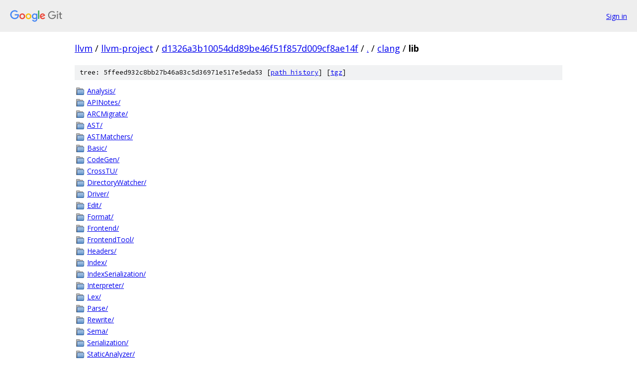

--- FILE ---
content_type: text/html; charset=utf-8
request_url: https://llvm.googlesource.com/llvm-project/+/d1326a3b10054dd89be46f51f857d009cf8ae14f/clang/lib
body_size: 1050
content:
<!DOCTYPE html><html lang="en"><head><meta charset="utf-8"><meta name="viewport" content="width=device-width, initial-scale=1"><title>clang/lib - llvm-project - Git at Google</title><link rel="stylesheet" type="text/css" href="/+static/base.css"><!-- default customHeadTagPart --></head><body class="Site"><header class="Site-header"><div class="Header"><a class="Header-image" href="/"><img src="//www.gstatic.com/images/branding/lockups/2x/lockup_git_color_108x24dp.png" width="108" height="24" alt="Google Git"></a><div class="Header-menu"> <a class="Header-menuItem" href="https://accounts.google.com/AccountChooser?faa=1&amp;continue=https://llvm.googlesource.com/login/llvm-project/%2B/d1326a3b10054dd89be46f51f857d009cf8ae14f/clang/lib">Sign in</a> </div></div></header><div class="Site-content"><div class="Container "><div class="Breadcrumbs"><a class="Breadcrumbs-crumb" href="/?format=HTML">llvm</a> / <a class="Breadcrumbs-crumb" href="/llvm-project/">llvm-project</a> / <a class="Breadcrumbs-crumb" href="/llvm-project/+/d1326a3b10054dd89be46f51f857d009cf8ae14f">d1326a3b10054dd89be46f51f857d009cf8ae14f</a> / <a class="Breadcrumbs-crumb" href="/llvm-project/+/d1326a3b10054dd89be46f51f857d009cf8ae14f/">.</a> / <a class="Breadcrumbs-crumb" href="/llvm-project/+/d1326a3b10054dd89be46f51f857d009cf8ae14f/clang">clang</a> / <span class="Breadcrumbs-crumb">lib</span></div><div class="TreeDetail"><div class="u-sha1 u-monospace TreeDetail-sha1">tree: 5ffeed932c8bb27b46a83c5d36971e517e5eda53 [<a href="/llvm-project/+log/d1326a3b10054dd89be46f51f857d009cf8ae14f/clang/lib">path history</a>] <span>[<a href="/llvm-project/+archive/d1326a3b10054dd89be46f51f857d009cf8ae14f/clang/lib.tar.gz">tgz</a>]</span></div><ol class="FileList"><li class="FileList-item FileList-item--gitTree" title="Tree - Analysis/"><a class="FileList-itemLink" href="/llvm-project/+/d1326a3b10054dd89be46f51f857d009cf8ae14f/clang/lib/Analysis/">Analysis/</a></li><li class="FileList-item FileList-item--gitTree" title="Tree - APINotes/"><a class="FileList-itemLink" href="/llvm-project/+/d1326a3b10054dd89be46f51f857d009cf8ae14f/clang/lib/APINotes/">APINotes/</a></li><li class="FileList-item FileList-item--gitTree" title="Tree - ARCMigrate/"><a class="FileList-itemLink" href="/llvm-project/+/d1326a3b10054dd89be46f51f857d009cf8ae14f/clang/lib/ARCMigrate/">ARCMigrate/</a></li><li class="FileList-item FileList-item--gitTree" title="Tree - AST/"><a class="FileList-itemLink" href="/llvm-project/+/d1326a3b10054dd89be46f51f857d009cf8ae14f/clang/lib/AST/">AST/</a></li><li class="FileList-item FileList-item--gitTree" title="Tree - ASTMatchers/"><a class="FileList-itemLink" href="/llvm-project/+/d1326a3b10054dd89be46f51f857d009cf8ae14f/clang/lib/ASTMatchers/">ASTMatchers/</a></li><li class="FileList-item FileList-item--gitTree" title="Tree - Basic/"><a class="FileList-itemLink" href="/llvm-project/+/d1326a3b10054dd89be46f51f857d009cf8ae14f/clang/lib/Basic/">Basic/</a></li><li class="FileList-item FileList-item--gitTree" title="Tree - CodeGen/"><a class="FileList-itemLink" href="/llvm-project/+/d1326a3b10054dd89be46f51f857d009cf8ae14f/clang/lib/CodeGen/">CodeGen/</a></li><li class="FileList-item FileList-item--gitTree" title="Tree - CrossTU/"><a class="FileList-itemLink" href="/llvm-project/+/d1326a3b10054dd89be46f51f857d009cf8ae14f/clang/lib/CrossTU/">CrossTU/</a></li><li class="FileList-item FileList-item--gitTree" title="Tree - DirectoryWatcher/"><a class="FileList-itemLink" href="/llvm-project/+/d1326a3b10054dd89be46f51f857d009cf8ae14f/clang/lib/DirectoryWatcher/">DirectoryWatcher/</a></li><li class="FileList-item FileList-item--gitTree" title="Tree - Driver/"><a class="FileList-itemLink" href="/llvm-project/+/d1326a3b10054dd89be46f51f857d009cf8ae14f/clang/lib/Driver/">Driver/</a></li><li class="FileList-item FileList-item--gitTree" title="Tree - Edit/"><a class="FileList-itemLink" href="/llvm-project/+/d1326a3b10054dd89be46f51f857d009cf8ae14f/clang/lib/Edit/">Edit/</a></li><li class="FileList-item FileList-item--gitTree" title="Tree - Format/"><a class="FileList-itemLink" href="/llvm-project/+/d1326a3b10054dd89be46f51f857d009cf8ae14f/clang/lib/Format/">Format/</a></li><li class="FileList-item FileList-item--gitTree" title="Tree - Frontend/"><a class="FileList-itemLink" href="/llvm-project/+/d1326a3b10054dd89be46f51f857d009cf8ae14f/clang/lib/Frontend/">Frontend/</a></li><li class="FileList-item FileList-item--gitTree" title="Tree - FrontendTool/"><a class="FileList-itemLink" href="/llvm-project/+/d1326a3b10054dd89be46f51f857d009cf8ae14f/clang/lib/FrontendTool/">FrontendTool/</a></li><li class="FileList-item FileList-item--gitTree" title="Tree - Headers/"><a class="FileList-itemLink" href="/llvm-project/+/d1326a3b10054dd89be46f51f857d009cf8ae14f/clang/lib/Headers/">Headers/</a></li><li class="FileList-item FileList-item--gitTree" title="Tree - Index/"><a class="FileList-itemLink" href="/llvm-project/+/d1326a3b10054dd89be46f51f857d009cf8ae14f/clang/lib/Index/">Index/</a></li><li class="FileList-item FileList-item--gitTree" title="Tree - IndexSerialization/"><a class="FileList-itemLink" href="/llvm-project/+/d1326a3b10054dd89be46f51f857d009cf8ae14f/clang/lib/IndexSerialization/">IndexSerialization/</a></li><li class="FileList-item FileList-item--gitTree" title="Tree - Interpreter/"><a class="FileList-itemLink" href="/llvm-project/+/d1326a3b10054dd89be46f51f857d009cf8ae14f/clang/lib/Interpreter/">Interpreter/</a></li><li class="FileList-item FileList-item--gitTree" title="Tree - Lex/"><a class="FileList-itemLink" href="/llvm-project/+/d1326a3b10054dd89be46f51f857d009cf8ae14f/clang/lib/Lex/">Lex/</a></li><li class="FileList-item FileList-item--gitTree" title="Tree - Parse/"><a class="FileList-itemLink" href="/llvm-project/+/d1326a3b10054dd89be46f51f857d009cf8ae14f/clang/lib/Parse/">Parse/</a></li><li class="FileList-item FileList-item--gitTree" title="Tree - Rewrite/"><a class="FileList-itemLink" href="/llvm-project/+/d1326a3b10054dd89be46f51f857d009cf8ae14f/clang/lib/Rewrite/">Rewrite/</a></li><li class="FileList-item FileList-item--gitTree" title="Tree - Sema/"><a class="FileList-itemLink" href="/llvm-project/+/d1326a3b10054dd89be46f51f857d009cf8ae14f/clang/lib/Sema/">Sema/</a></li><li class="FileList-item FileList-item--gitTree" title="Tree - Serialization/"><a class="FileList-itemLink" href="/llvm-project/+/d1326a3b10054dd89be46f51f857d009cf8ae14f/clang/lib/Serialization/">Serialization/</a></li><li class="FileList-item FileList-item--gitTree" title="Tree - StaticAnalyzer/"><a class="FileList-itemLink" href="/llvm-project/+/d1326a3b10054dd89be46f51f857d009cf8ae14f/clang/lib/StaticAnalyzer/">StaticAnalyzer/</a></li><li class="FileList-item FileList-item--gitTree" title="Tree - Testing/"><a class="FileList-itemLink" href="/llvm-project/+/d1326a3b10054dd89be46f51f857d009cf8ae14f/clang/lib/Testing/">Testing/</a></li><li class="FileList-item FileList-item--gitTree" title="Tree - Tooling/"><a class="FileList-itemLink" href="/llvm-project/+/d1326a3b10054dd89be46f51f857d009cf8ae14f/clang/lib/Tooling/">Tooling/</a></li><li class="FileList-item FileList-item--regularFile" title="Regular file - CMakeLists.txt"><a class="FileList-itemLink" href="/llvm-project/+/d1326a3b10054dd89be46f51f857d009cf8ae14f/clang/lib/CMakeLists.txt">CMakeLists.txt</a></li></ol></div></div> <!-- Container --></div> <!-- Site-content --><footer class="Site-footer"><div class="Footer"><span class="Footer-poweredBy">Powered by <a href="https://gerrit.googlesource.com/gitiles/">Gitiles</a>| <a href="https://policies.google.com/privacy">Privacy</a>| <a href="https://policies.google.com/terms">Terms</a></span><span class="Footer-formats"><a class="u-monospace Footer-formatsItem" href="?format=TEXT">txt</a> <a class="u-monospace Footer-formatsItem" href="?format=JSON">json</a></span></div></footer></body></html>